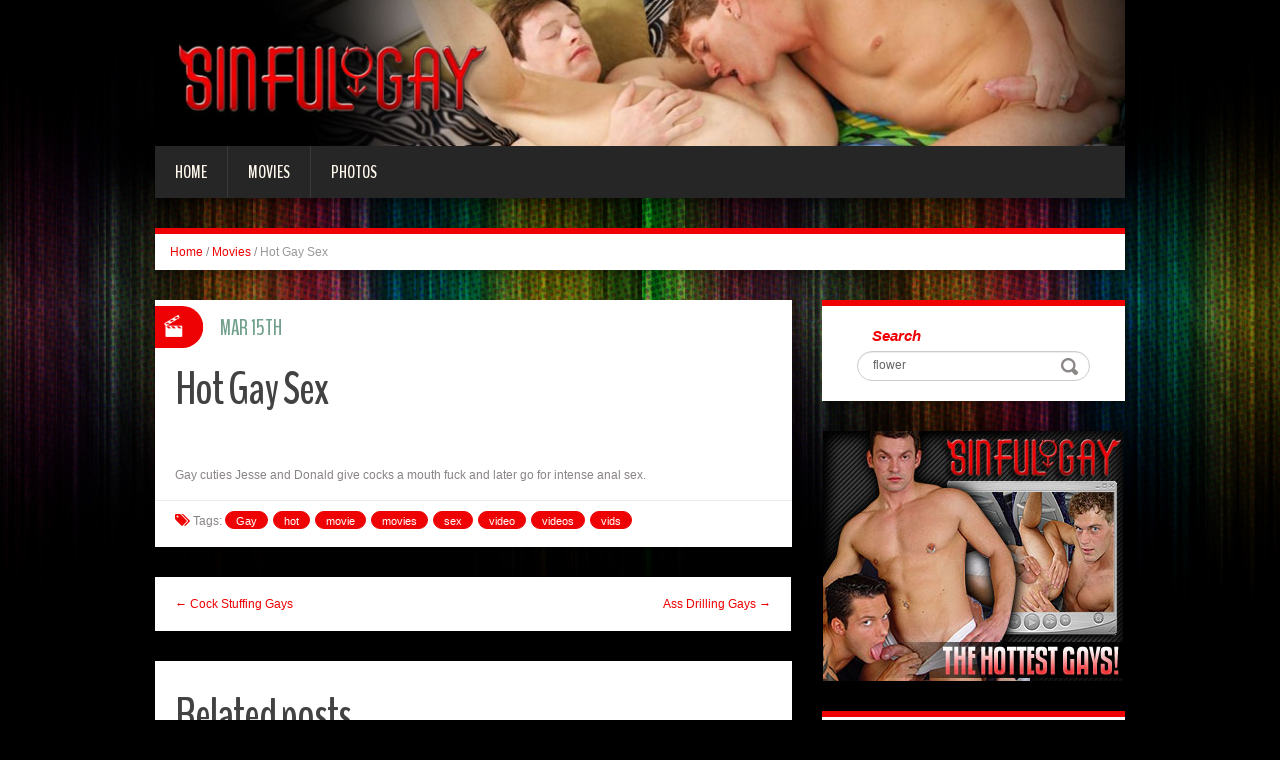

--- FILE ---
content_type: text/html; charset=UTF-8
request_url: http://blog.sinfulgay.com/2016/03/15/hot-gay-sex-3/?nats=LjEuMTA3LjEwOC4wLjAuOC4wLjA=
body_size: 5522
content:
<!DOCTYPE html>
<html lang="en-US" prefix="og: http://ogp.me/ns#">
<head>
<meta charset="UTF-8" />
<title>Hot Gay Sex - Sinful Gay</title>
<meta name="viewport" content="width=device-width, initial-scale=1.0">
<meta name="format-detection" content="telephone=no" />
<link rel="profile" href="http://gmpg.org/xfn/11" />
<link rel="pingback" href="http://blog.sinfulgay.com/xmlrpc.php" />
<!--[if lt IE 9]>
<script src="http://blog.sinfulgay.com/wp-content/themes/fhblogtpl/js/html5.js" type="text/javascript"></script>
<![endif]-->
<!--[if (gt IE 9)|!(IE)]>
<script src="http://blog.sinfulgay.com/wp-content/themes/fhblogtpl/js/jquery.mobile.customized.min.js" type="text/javascript"></script>
<![endif]-->

<!-- This site is optimized with the Yoast SEO plugin v7.5.1 - https://yoast.com/wordpress/plugins/seo/ -->
<link rel="canonical" href="http://blog.sinfulgay.com/2016/03/15/hot-gay-sex-3/?nats=LjEuMTA3LjEwOC4wLjAuOC4wLjA=" />
<meta property="og:locale" content="en_US" />
<meta property="og:type" content="article" />
<meta property="og:title" content="Hot Gay Sex - Sinful Gay" />
<meta property="og:description" content="Gay cuties Jesse and Donald give cocks a mouth fuck and later go for intense anal sex. [link_text]" />
<meta property="og:url" content="http://blog.sinfulgay.com/2016/03/15/hot-gay-sex-3/?nats=LjEuMTA3LjEwOC4wLjAuOC4wLjA=" />
<meta property="og:site_name" content="Sinful Gay" />
<meta property="article:tag" content="Gay" />
<meta property="article:tag" content="hot" />
<meta property="article:tag" content="movie" />
<meta property="article:tag" content="movies" />
<meta property="article:tag" content="sex" />
<meta property="article:tag" content="video" />
<meta property="article:tag" content="videos" />
<meta property="article:tag" content="vids" />
<meta property="article:section" content="Movies" />
<meta property="article:published_time" content="2016-03-15T12:00:00+00:00" />
<meta property="og:image" content="http://www.fhblogs.com/thumbnails/movgsfg258.jpg" />
<!-- / Yoast SEO plugin. -->

<link rel='dns-prefetch' href='//s.w.org' />
<link rel="alternate" type="application/rss+xml" title="Sinful Gay &raquo; Feed" href="http://blog.sinfulgay.com/feed/" />
<link rel="alternate" type="application/rss+xml" title="Sinful Gay &raquo; Comments Feed" href="http://blog.sinfulgay.com/comments/feed/" />
		<script type="text/javascript">
			window._wpemojiSettings = {"baseUrl":"https:\/\/s.w.org\/images\/core\/emoji\/2.4\/72x72\/","ext":".png","svgUrl":"https:\/\/s.w.org\/images\/core\/emoji\/2.4\/svg\/","svgExt":".svg","source":{"concatemoji":"http:\/\/blog.sinfulgay.com\/wp-includes\/js\/wp-emoji-release.min.js?ver=4.9.6"}};
			!function(a,b,c){function d(a,b){var c=String.fromCharCode;l.clearRect(0,0,k.width,k.height),l.fillText(c.apply(this,a),0,0);var d=k.toDataURL();l.clearRect(0,0,k.width,k.height),l.fillText(c.apply(this,b),0,0);var e=k.toDataURL();return d===e}function e(a){var b;if(!l||!l.fillText)return!1;switch(l.textBaseline="top",l.font="600 32px Arial",a){case"flag":return!(b=d([55356,56826,55356,56819],[55356,56826,8203,55356,56819]))&&(b=d([55356,57332,56128,56423,56128,56418,56128,56421,56128,56430,56128,56423,56128,56447],[55356,57332,8203,56128,56423,8203,56128,56418,8203,56128,56421,8203,56128,56430,8203,56128,56423,8203,56128,56447]),!b);case"emoji":return b=d([55357,56692,8205,9792,65039],[55357,56692,8203,9792,65039]),!b}return!1}function f(a){var c=b.createElement("script");c.src=a,c.defer=c.type="text/javascript",b.getElementsByTagName("head")[0].appendChild(c)}var g,h,i,j,k=b.createElement("canvas"),l=k.getContext&&k.getContext("2d");for(j=Array("flag","emoji"),c.supports={everything:!0,everythingExceptFlag:!0},i=0;i<j.length;i++)c.supports[j[i]]=e(j[i]),c.supports.everything=c.supports.everything&&c.supports[j[i]],"flag"!==j[i]&&(c.supports.everythingExceptFlag=c.supports.everythingExceptFlag&&c.supports[j[i]]);c.supports.everythingExceptFlag=c.supports.everythingExceptFlag&&!c.supports.flag,c.DOMReady=!1,c.readyCallback=function(){c.DOMReady=!0},c.supports.everything||(h=function(){c.readyCallback()},b.addEventListener?(b.addEventListener("DOMContentLoaded",h,!1),a.addEventListener("load",h,!1)):(a.attachEvent("onload",h),b.attachEvent("onreadystatechange",function(){"complete"===b.readyState&&c.readyCallback()})),g=c.source||{},g.concatemoji?f(g.concatemoji):g.wpemoji&&g.twemoji&&(f(g.twemoji),f(g.wpemoji)))}(window,document,window._wpemojiSettings);
		</script>
		<style type="text/css">
img.wp-smiley,
img.emoji {
	display: inline !important;
	border: none !important;
	box-shadow: none !important;
	height: 1em !important;
	width: 1em !important;
	margin: 0 .07em !important;
	vertical-align: -0.1em !important;
	background: none !important;
	padding: 0 !important;
}
</style>
<link rel='stylesheet' id='duena-bootstrap-css'  href='http://blog.sinfulgay.com/wp-content/themes/fhblogtpl/bootstrap/css/bootstrap.css?ver=4.9.6' type='text/css' media='all' />
<link rel='stylesheet' id='flexslider-css'  href='http://blog.sinfulgay.com/wp-content/themes/fhblogtpl/css/flexslider.css?ver=4.9.6' type='text/css' media='all' />
<link rel='stylesheet' id='magnific-css'  href='http://blog.sinfulgay.com/wp-content/themes/fhblogtpl/css/magnific-popup.css?ver=4.9.6' type='text/css' media='all' />
<link rel='stylesheet' id='font-awesome-css'  href='http://blog.sinfulgay.com/wp-content/themes/fhblogtpl/css/font-awesome.css?ver=4.0.3' type='text/css' media='all' />
<link rel='stylesheet' id='duena-style-css'  href='http://blog.sinfulgay.com/wp-content/themes/fhblogtpl/style.css?ver=4.9.6' type='text/css' media='all' />
<style id='duena-style-inline-css' type='text/css'>

    a,
    .searchform .screen-reader-text,
    .post_meta i,
    .author_bio_sidebar .social_box a,
    .post-title a:hover,
    .post-footer i,
    .page_nav_wrap .post_nav ul li .current,
    .page_nav_wrap .post_nav ul li a:hover {
		color: #ef0203;
	}
	.post_type_label,
	.flex-direction-nav a,
	#content .featured_badge,
	.author_bio_sidebar .social_box,
	.flex-control-paging li a.flex-active,
	.flex-control-paging li a:hover,
	#toTop,
	.post-footer a,
	.navbar_inner > div > ul ul, 
	.navbar_inner > ul ul,
	.btn.btn-primary,
	input[type='submit'],
	input[type='reset'] {
		background-color: #ef0203;
	}
	.site-info,
	.widget,
	#slider-wrapper .flexslider,
	.navbar_inner > div > ul > li > a,
	.navbar_inner > div > ul > li > a:hover, 
	.navbar_inner > div > ul > li.sfHover > a, 
	.navbar_inner > div > ul > li.current-menu-item > a, 
	.navbar_inner > div > ul > li.current_page_item > a,
	.navbar_inner > ul > li > a,
	.navbar_inner > ul > li > a:hover, 
	.navbar_inner > ul > li.sfHover > a, 
	.navbar_inner > ul > li.current-menu-item > a, 
	.navbar_inner > ul > li.current_page_item > a,
	.breadcrumb,
	#comments,
	.post-footer a,
	.author-info {
		border-color: #ef0203;
	}
	a:hover,
	a:focus {
		color: #71A08B;
	}

	.btn.btn-primary:hover,
	input[type='submit']:hover,
	input[type='reset']:hover,
	.slider-caption .btn.btn-primary:hover {
		background-color: #71A08B;
	}

	textarea:focus,
	input[type='text']:focus,
	input[type='password']:focus,
	input[type='datetime']:focus,
	input[type='datetime-local']:focus,
	input[type='date']:focus,
	input[type='month']:focus,
	input[type='time']:focus,
	input[type='week']:focus,
	input[type='number']:focus,
	input[type='email']:focus,
	input[type='url']:focus,
	input[type='search']:focus,
	input[type='tel']:focus,
	input[type='color']:focus,
	.uneditable-input:focus {
		border-color: #ef0203;
		box-shadow: inset 0 1px 1px rgba(0,0,0,.075), 0 0 2px #ef0203;
	}
	
</style>
<!--[if lt IE 9]>
<link rel='stylesheet' id='duena_ie-css'  href='http://blog.sinfulgay.com/wp-content/themes/fhblogtpl/css/ie.css?ver=4.9.6' type='text/css' media='all' />
<![endif]-->
<script type='text/javascript' src='http://blog.sinfulgay.com/wp-includes/js/jquery/jquery.js?ver=1.12.4'></script>
<script type='text/javascript' src='http://blog.sinfulgay.com/wp-includes/js/jquery/jquery-migrate.min.js?ver=1.4.1'></script>
<link rel='https://api.w.org/' href='http://blog.sinfulgay.com/wp-json/' />
<link rel="EditURI" type="application/rsd+xml" title="RSD" href="http://blog.sinfulgay.com/xmlrpc.php?rsd" />
<link rel="wlwmanifest" type="application/wlwmanifest+xml" href="http://blog.sinfulgay.com/wp-includes/wlwmanifest.xml" /> 
<meta name="generator" content="WordPress 4.9.6" />
<link rel='shortlink' href='http://blog.sinfulgay.com/?p=7045' />
<link rel="alternate" type="application/json+oembed" href="http://blog.sinfulgay.com/wp-json/oembed/1.0/embed?url=http%3A%2F%2Fblog.sinfulgay.com%2F2016%2F03%2F15%2Fhot-gay-sex-3%2F%3Fnats%3DLjEuMTA3LjEwOC4wLjAuOC4wLjA%3D" />
<link rel="alternate" type="text/xml+oembed" href="http://blog.sinfulgay.com/wp-json/oembed/1.0/embed?url=http%3A%2F%2Fblog.sinfulgay.com%2F2016%2F03%2F15%2Fhot-gay-sex-3%2F%3Fnats%3DLjEuMTA3LjEwOC4wLjAuOC4wLjA%3D&#038;format=xml" />
<script src='http://fhblog.com/?dm=4e37f9d14daf23d51e2f1e346366543c&amp;action=load&amp;blogid=108&amp;siteid=1&amp;t=2036350575&amp;back=http%3A%2F%2Fblog.sinfulgay.com%2F2016%2F03%2F15%2Fhot-gay-sex-3%2F%3Fnats%3DLjEuMTA3LjEwOC4wLjAuOC4wLjA%3D' type='text/javascript'></script>
		<!-- GA Google Analytics @ https://m0n.co/ga -->
		<script>
			(function(i,s,o,g,r,a,m){i['GoogleAnalyticsObject']=r;i[r]=i[r]||function(){
			(i[r].q=i[r].q||[]).push(arguments)},i[r].l=1*new Date();a=s.createElement(o),
			m=s.getElementsByTagName(o)[0];a.async=1;a.src=g;m.parentNode.insertBefore(a,m)
			})(window,document,'script','https://www.google-analytics.com/analytics.js','ga');
			ga('create', 'UA-6347011-42', 'auto');
			ga('send', 'pageview');
		</script>

			<style type="text/css">.recentcomments a{display:inline !important;padding:0 !important;margin:0 !important;}</style>
		</head>

<body class="post-template-default single single-post postid-7045 single-format-standard group-blog">

<div class="page-wrapper">
		<header id="header" role="banner">
		<div class="container clearfix">
			<div class="logo">

<a href="http://www.sinfulgay.com/t1/?nats=LjEuMTA3LjEwOC4wLjAuOC4wLjA=" title="Sinful Gay" rel="home"><img src="/headers/sinfulgay.com.jpg" alt=""></a>

			</div>

	        <div class="clear"></div>
			<nav id="site-navigation" class="main-nav" role="navigation">
				<div class="navbar_inner">
<div class="sf-menu"><ul>
<li class=""><a href="http://blog.sinfulgay.com/?nats=LjEuMTA3LjEwOC4wLjAuOC4wLjA=">Home</a></li>
<li class="cat_item cat-item-1"><a href="/movies/?nats=LjEuMTA3LjEwOC4wLjAuOC4wLjA=">Movies</a></li><li class="cat_item cat-item-4"><a href="/photos/?nats=LjEuMTA3LjEwOC4wLjAuOC4wLjA=">Photos</a></li></ul></div>
				</div>
			</nav><!-- #site-navigation -->
		</div>
	</header><!-- #masthead -->

	<div id="main" class="site-main">
		<div class="container">
							<ul class="breadcrumb breadcrumb__t"><li><a href="http://blog.sinfulgay.com">Home</a></li> <li class="divider">/</li> <a href="http://blog.sinfulgay.com/movies/">Movies</a> <li class="divider">/</li> <li class="active">Hot Gay Sex</li></ul>						<div class="row">
	<div id="primary" class="col-md-8 right">
		<div id="content" class="site-content" role="main">

					<article id="post-7045" class="post__holder post-7045 post type-post status-publish format-standard hentry category-movies tag-gay tag-hot tag-movie tag-movies-2 tag-sex tag-video tag-videos tag-vids">

					
				<header class="post-header ">
															
					<h1 class="post-title">Hot Gay Sex</h1>
					
									
				</header>
				
								
				<!-- Post Content -->
				<div class="post_content">
				
					     <a target="_blank" href="http://galleries.sinfulgay.com/movies/258/index.php?nats=LjEuMTA3LjEwOC4wLjAuOC4wLjA=" target="_new" class="fhblink"><img src="http://www.fhblogs.com/thumbnails/movgsfg258.jpg" alt="" class="fhbthumb" /></a><br>  Gay cuties Jesse and Donald give cocks a mouth fuck and later go for intense anal sex. 									</div>
				<!-- //Post Content -->
								<footer class="post-footer">
					<i class="fa fa-tags"></i> Tags: <a href="http://blog.sinfulgay.com/tag/gay/" rel="tag">Gay</a> <a href="http://blog.sinfulgay.com/tag/hot/" rel="tag">hot</a> <a href="http://blog.sinfulgay.com/tag/movie/" rel="tag">movie</a> <a href="http://blog.sinfulgay.com/tag/movies-2/" rel="tag">movies</a> <a href="http://blog.sinfulgay.com/tag/sex/" rel="tag">sex</a> <a href="http://blog.sinfulgay.com/tag/video/" rel="tag">video</a> <a href="http://blog.sinfulgay.com/tag/videos/" rel="tag">videos</a> <a href="http://blog.sinfulgay.com/tag/vids/" rel="tag">vids</a>				</footer>
												
				
<span class="post_type_label video"></span>
<span class="post_date"><time datetime="2016-03-15T12:00:00">Mar 15th</time></span>
	<!-- Post Meta -->
	
		<!--// Post Meta -->

			</article>

			<div class="single-post-nav">
    <a href="http://blog.sinfulgay.com/2016/03/12/cock-stuffing-gays/?nats=LjEuMTA3LjEwOC4wLjAuOC4wLjA=" rel="prev">&larr; Cock Stuffing Gays</a>    <a href="http://blog.sinfulgay.com/2016/03/18/ass-drilling-gays/?nats=LjEuMTA3LjEwOC4wLjAuOC4wLjA=" rel="next">Ass Drilling Gays &rarr;</a></div>
<!-- Posts navigation -->	<div class="related-posts">
						<h2 class="related-posts_h">Related posts</h2>

			<ul class="related-posts_list clearfix">

									<li class="related-posts_item">
													<figure class="thumbnail featured-thumbnail">
								<a href="http://blog.sinfulgay.com/2017/01/15/cock-poking-gays-2/?nats=LjEuMTA3LjEwOC4wLjAuOC4wLjA=" title="Cock Poking Gays"><img src="http://blog.sinfulgay.com/wp-content/themes/fhblogtpl/images/empty_thumb.gif" alt="Cock Poking Gays" /></a>
							</figure>
												<a href="http://blog.sinfulgay.com/2017/01/15/cock-poking-gays-2/?nats=LjEuMTA3LjEwOC4wLjAuOC4wLjA=" > Cock Poking Gays </a>
					</li>
									<li class="related-posts_item">
													<figure class="thumbnail featured-thumbnail">
								<a href="http://blog.sinfulgay.com/2017/01/12/kinky-gay-fuck-scene/?nats=LjEuMTA3LjEwOC4wLjAuOC4wLjA=" title="Kinky Gay Fuck Scene"><img src="http://blog.sinfulgay.com/wp-content/themes/fhblogtpl/images/empty_thumb.gif" alt="Kinky Gay Fuck Scene" /></a>
							</figure>
												<a href="http://blog.sinfulgay.com/2017/01/12/kinky-gay-fuck-scene/?nats=LjEuMTA3LjEwOC4wLjAuOC4wLjA=" > Kinky Gay Fuck Scene </a>
					</li>
									<li class="related-posts_item">
													<figure class="thumbnail featured-thumbnail">
								<a href="http://blog.sinfulgay.com/2017/01/09/gay-ass-drillers/?nats=LjEuMTA3LjEwOC4wLjAuOC4wLjA=" title="Gay Ass Drillers"><img src="http://blog.sinfulgay.com/wp-content/themes/fhblogtpl/images/empty_thumb.gif" alt="Gay Ass Drillers" /></a>
							</figure>
												<a href="http://blog.sinfulgay.com/2017/01/09/gay-ass-drillers/?nats=LjEuMTA3LjEwOC4wLjAuOC4wLjA=" > Gay Ass Drillers </a>
					</li>
									<li class="related-posts_item">
													<figure class="thumbnail featured-thumbnail">
								<a href="http://blog.sinfulgay.com/2017/01/06/sinful-gay-sex-movie/?nats=LjEuMTA3LjEwOC4wLjAuOC4wLjA=" title="Sinful Gay Sex Movie"><img src="http://blog.sinfulgay.com/wp-content/themes/fhblogtpl/images/empty_thumb.gif" alt="Sinful Gay Sex Movie" /></a>
							</figure>
												<a href="http://blog.sinfulgay.com/2017/01/06/sinful-gay-sex-movie/?nats=LjEuMTA3LjEwOC4wLjAuOC4wLjA=" > Sinful Gay Sex Movie </a>
					</li>
							</ul>
	</div><!-- .related-posts -->
	
		</div><!-- #content -->
	</div><!-- #primary -->

	<div id="secondary" class="widget-area col-md-4" role="complementary">
						
			<aside id="search" class="widget widget_search">
					<form method="get" id="searchform" class="searchform" action="http://allpornsitespass.fhblog.com/?nats=MC4wLjQuNS4wLjAuMC4wLjA" role="search">
		<label for="s" class="screen-reader-text">Search</label>
		<input type="search" class="field" name="s" value="flower" id="s" placeholder="Search &hellip;" />
        <input type="hidden" name="nats" value="LjEuMTA3LjEwOC4wLjAuOC4wLjA=">
		<input type="submit" class="submit" id="searchsubmit" value="Search" />
	</form>
			</aside>
<div class="widbanner widbA">
<a href="http://www.sinfulgay.com/t1/?nats=LjEuMTA3LjEwOC4wLjAuOC4wLjA=" target="_blank"><img src="/banners/sinfulgay.com2.gif" alt="Click Here" /></a>
</div>
			<aside id="meta" class="widget">
				<h1 class="widget-title">Recent Post</h1>
				<ul>
<li><a href="http://blog.sinfulgay.com/2017/01/15/cock-poking-gays-2/?nats=LjEuMTA3LjEwOC4wLjAuOC4wLjA=">Cock Poking Gays</a> </li> <li><a href="http://blog.sinfulgay.com/2017/01/12/kinky-gay-fuck-scene/?nats=LjEuMTA3LjEwOC4wLjAuOC4wLjA=">Kinky Gay Fuck Scene</a> </li> <li><a href="http://blog.sinfulgay.com/2017/01/09/gay-ass-drillers/?nats=LjEuMTA3LjEwOC4wLjAuOC4wLjA=">Gay Ass Drillers</a> </li> <li><a href="http://blog.sinfulgay.com/2017/01/06/sinful-gay-sex-movie/?nats=LjEuMTA3LjEwOC4wLjAuOC4wLjA=">Sinful Gay Sex Movie</a> </li> <li><a href="http://blog.sinfulgay.com/2017/01/03/cock-satisfyung-gays/?nats=LjEuMTA3LjEwOC4wLjAuOC4wLjA=">Cock Satisfyung Gays</a> </li> <li><a href="http://blog.sinfulgay.com/2016/12/31/wild-gay-oral-satisfaction/?nats=LjEuMTA3LjEwOC4wLjAuOC4wLjA=">Wild Gay Oral Satisfaction</a> </li> <li><a href="http://blog.sinfulgay.com/2016/12/28/cock-loving-gays/?nats=LjEuMTA3LjEwOC4wLjAuOC4wLjA=">Cock Loving Gays</a> </li> <li><a href="http://blog.sinfulgay.com/2016/12/25/intense-gay-sex-movie/?nats=LjEuMTA3LjEwOC4wLjAuOC4wLjA=">Intense Gay Sex Movie</a> </li> 				</ul>
			</aside>
 
	</div><!-- #secondary -->
			</div>
		</div>
	</div><!-- #main -->

	<footer id="colophon" class="site-footer" role="contentinfo">
		<div class="container">
			<div class="site-info col-md-12">
				<div class="footer-text">
										&copy; 2025 SINFULGAY.COM									</div>
								<div class="clear"></div>
				<div id="toTop"><i class="fa fa-chevron-up"></i></div>
			</div>
		</div>
	</footer><!-- #colophon -->
</div><!-- .page-wrapper -->

<script type='text/javascript' src='http://blog.sinfulgay.com/wp-content/themes/fhblogtpl/js/navigation.js?ver=20120206'></script>
<script type='text/javascript' src='http://blog.sinfulgay.com/wp-content/themes/fhblogtpl/js/skip-link-focus-fix.js?ver=20130115'></script>
<script type='text/javascript' src='http://blog.sinfulgay.com/wp-content/themes/fhblogtpl/js/superfish.js?ver=1.4.8'></script>
<script type='text/javascript' src='http://blog.sinfulgay.com/wp-content/themes/fhblogtpl/js/jquery.mobilemenu.js?ver=1.0'></script>
<script type='text/javascript' src='http://blog.sinfulgay.com/wp-content/themes/fhblogtpl/js/sfmenu-touch.js?ver=1.0'></script>
<script type='text/javascript' src='http://blog.sinfulgay.com/wp-content/themes/fhblogtpl/js/jquery.flexslider.js?ver=2.1'></script>
<script type='text/javascript' src='http://blog.sinfulgay.com/wp-content/themes/fhblogtpl/js/jquery.magnific-popup.js?ver=0.8.9'></script>
<script type='text/javascript' src='http://blog.sinfulgay.com/wp-content/themes/fhblogtpl/js/bootstrap.js?ver=1.0'></script>
<script type='text/javascript' src='http://blog.sinfulgay.com/wp-content/themes/fhblogtpl/js/custom.js?ver=1.0'></script>
<script type='text/javascript' src='http://blog.sinfulgay.com/wp-includes/js/wp-embed.min.js?ver=4.9.6'></script>
		<script type="text/javascript">
			// initialise plugins
			jQuery(function(){
				// main navigation init
				jQuery('.navbar_inner > ul').superfish({
					delay:       1000, 		// one second delay on mouseout 
					animation:   {opacity:"show", height:"show"}, // fade-in and slide-down animation
					speed:       'normal',  // faster animation speed 
					autoArrows:  false,   // generation of arrow mark-up (for submenu)
					dropShadows: false
				});
				jQuery('.navbar_inner > div > ul').superfish({
					delay:       1000, 		// one second delay on mouseout 
					animation:   {opacity:"show", height:"show"}, // fade-in and slide-down animation
					speed:       'normal',  // faster animation speed 
					autoArrows:  false,   // generation of arrow mark-up (for submenu)
					dropShadows: false
				});
			});
			jQuery(function(){
			  var ismobile = navigator.userAgent.match(/(iPad)|(iPhone)|(iPod)|(android)|(webOS)/i)
			  if(ismobile){
			  	jQuery('.navbar_inner > ul').sftouchscreen();
			  	jQuery('.navbar_inner > div > ul').sftouchscreen();
			  }
			});
		</script>
		<!--[if (gt IE 9)|!(IE)]><!-->
		<script type="text/javascript">
			jQuery(function(){
				jQuery('.navbar_inner > ul').mobileMenu();
			  	jQuery('.navbar_inner > div > ul').mobileMenu();
			})
		</script>
		<!--<![endif]-->
		</body>
</html>


--- FILE ---
content_type: text/plain
request_url: https://www.google-analytics.com/j/collect?v=1&_v=j102&a=483352639&t=pageview&_s=1&dl=http%3A%2F%2Fblog.sinfulgay.com%2F2016%2F03%2F15%2Fhot-gay-sex-3%2F%3Fnats%3DLjEuMTA3LjEwOC4wLjAuOC4wLjA%3D&ul=en-us%40posix&dt=Hot%20Gay%20Sex%20-%20Sinful%20Gay&sr=1280x720&vp=1280x720&_u=IEBAAEABAAAAACAAI~&jid=497801938&gjid=140366866&cid=1670328557.1766582037&tid=UA-6347011-42&_gid=1612950039.1766582037&_r=1&_slc=1&z=686538356
body_size: -451
content:
2,cG-F79BG89200